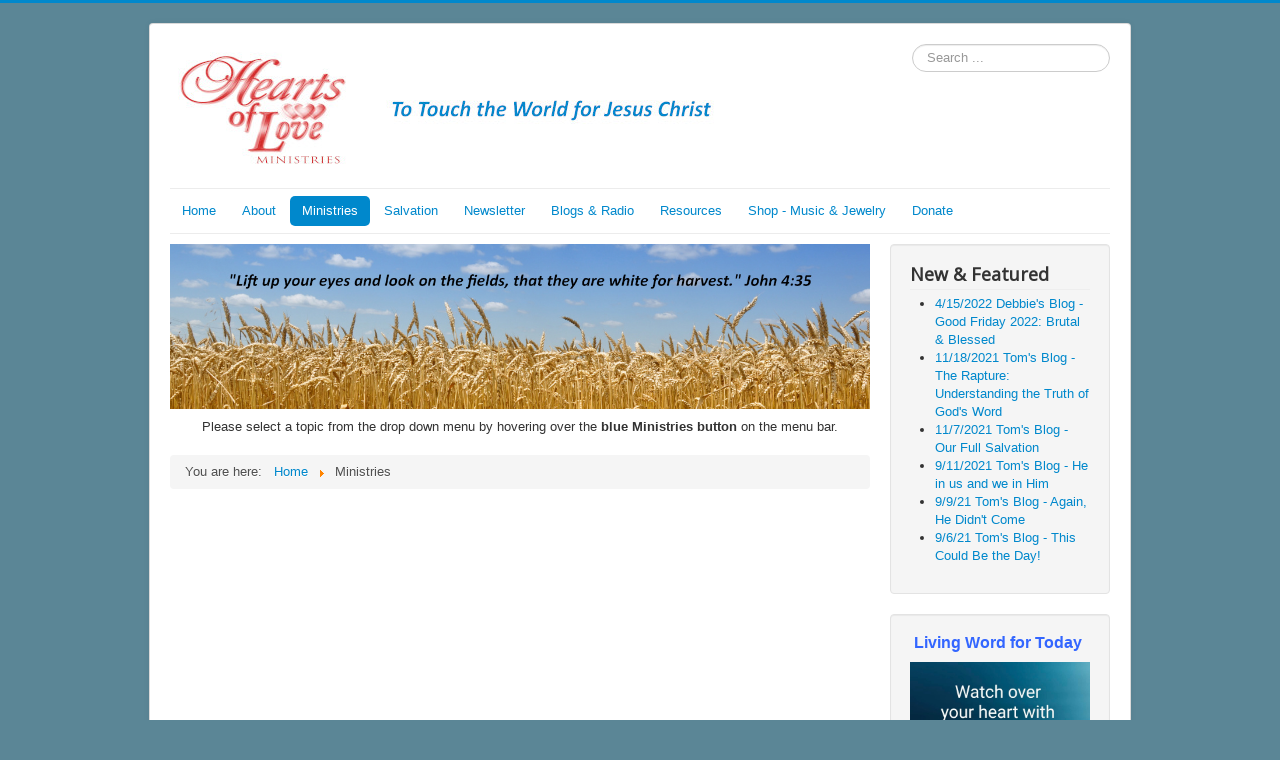

--- FILE ---
content_type: text/html; charset=utf-8
request_url: https://heartsoflove.org/index.php/ministries
body_size: 10226
content:
<!DOCTYPE html>
<html lang="en-gb" dir="ltr">
<head>
	<meta name="viewport" content="width=device-width, initial-scale=1.0" />
	<meta charset="utf-8" />
	<base href="https://heartsoflove.org/index.php/ministries" />
	<meta name="author" content="Super User" />
	<meta name="description" content="Hearts of Love Ministries: To Touch the World for Jesus Christ" />
	<meta name="generator" content="Joomla! - Open Source Content Management" />
	<title>Ministries</title>
	<link href="/templates/protostar/favicon.ico" rel="shortcut icon" type="image/vnd.microsoft.icon" />
	<link href="https://heartsoflove.org/index.php/component/search/?Itemid=109&amp;format=opensearch" rel="search" title="Search Hearts of Love" type="application/opensearchdescription+xml" />
	<link href="/plugins/system/jce/css/content.css?badb4208be409b1335b815dde676300e" rel="stylesheet" />
	<link href="/templates/protostar/css/template.css?49d744ccae4a516ab387890cd07e765e" rel="stylesheet" />
	<link href="https://fonts.googleapis.com/css?family=Open+Sans" rel="stylesheet" />
	<style>

	h1, h2, h3, h4, h5, h6, .site-title {
		font-family: 'Open Sans', sans-serif;
	}
	body.site {
		border-top: 3px solid #0088cc;
		background-color: #5b8696;
	}
	a {
		color: #0088cc;
	}
	.nav-list > .active > a,
	.nav-list > .active > a:hover,
	.dropdown-menu li > a:hover,
	.dropdown-menu .active > a,
	.dropdown-menu .active > a:hover,
	.nav-pills > .active > a,
	.nav-pills > .active > a:hover,
	.btn-primary {
		background: #0088cc;
	}div.mod_search93 input[type="search"]{ width:auto; }
	</style>
	<script type="application/json" class="joomla-script-options new">{"csrf.token":"eb1092cf01851a9c428111bc4a226910","system.paths":{"root":"","base":""},"system.keepalive":{"interval":840000,"uri":"\/index.php\/component\/ajax\/?format=json"}}</script>
	<script src="/media/jui/js/jquery.min.js?49d744ccae4a516ab387890cd07e765e"></script>
	<script src="/media/jui/js/jquery-noconflict.js?49d744ccae4a516ab387890cd07e765e"></script>
	<script src="/media/jui/js/jquery-migrate.min.js?49d744ccae4a516ab387890cd07e765e"></script>
	<script src="/media/system/js/caption.js?49d744ccae4a516ab387890cd07e765e"></script>
	<script src="/media/jui/js/bootstrap.min.js?49d744ccae4a516ab387890cd07e765e"></script>
	<script src="/templates/protostar/js/template.js?49d744ccae4a516ab387890cd07e765e"></script>
	<!--[if lt IE 9]><script src="/media/jui/js/html5.js?49d744ccae4a516ab387890cd07e765e"></script><![endif]-->
	<script src="/media/system/js/core.js?49d744ccae4a516ab387890cd07e765e"></script>
	<!--[if lt IE 9]><script src="/media/system/js/polyfill.event.js?49d744ccae4a516ab387890cd07e765e"></script><![endif]-->
	<script src="/media/system/js/keepalive.js?49d744ccae4a516ab387890cd07e765e"></script>
	<!--[if lt IE 9]><script src="/media/system/js/html5fallback.js?49d744ccae4a516ab387890cd07e765e"></script><![endif]-->
	<script>
jQuery(window).on('load',  function() {
				new JCaption('img.caption');
			});jQuery(function($){ initTooltips(); $("body").on("subform-row-add", initTooltips); function initTooltips (event, container) { container = container || document;$(container).find(".hasTooltip").tooltip({"html": true,"container": "body"});} });
	</script>

</head>
<body class="site com_content view-article no-layout no-task itemid-109">
	<!-- Body -->
	<div class="body" id="top">
		<div class="container">
			<!-- Header -->
			<header class="header" role="banner">
				<div class="header-inner clearfix">
					<a class="brand pull-left" href="/">
						<img src="https://www.heartsoflove.org/images/HOLM_Logo/Hearts_of_Love_Banner_3.jpg" alt="Hearts of Love" />											</a>
					<div class="header-search pull-right">
						<div class="search mod_search93">
	<form action="/index.php/ministries" method="post" class="form-inline" role="search">
		<label for="mod-search-searchword93" class="element-invisible">Search ...</label> <input name="searchword" id="mod-search-searchword93" maxlength="200"  class="inputbox search-query input-medium" type="search" size="20" placeholder="Search ..." />		<input type="hidden" name="task" value="search" />
		<input type="hidden" name="option" value="com_search" />
		<input type="hidden" name="Itemid" value="109" />
	</form>
</div>

					</div>
				</div>
			</header>
							<nav class="navigation" role="navigation">
					<div class="navbar pull-left">
						<a class="btn btn-navbar collapsed" data-toggle="collapse" data-target=".nav-collapse">
							<span class="element-invisible">Toggle Navigation</span>
							<span class="icon-bar"></span>
							<span class="icon-bar"></span>
							<span class="icon-bar"></span>
						</a>
					</div>
					<div class="nav-collapse">
						<ul class="nav menu nav-pills mod-list">
<li class="item-101 default"><a href="/index.php" >Home</a></li><li class="item-108 deeper parent"><a href="/index.php/about" >About</a><ul class="nav-child unstyled small"><li class="item-199"><a href="/index.php/about/our-mission-and-vision" >Our Mission and Vision</a></li><li class="item-200"><a href="/index.php/about/what-we-believe" >What We Believe</a></li><li class="item-201"><a href="/index.php/about/meet-tom-debbie" >Meet Tom &amp; Debbie</a></li><li class="item-226"><a href="/index.php/about/permissions" >Permissions</a></li></ul></li><li class="item-109 current active deeper parent"><a href="/index.php/ministries" >Ministries</a><ul class="nav-child unstyled small"><li class="item-205"><a href="/index.php/ministries/teaching" >Teaching + Tom's Notes</a></li><li class="item-206"><a href="/index.php/ministries/radio" >Radio</a></li><li class="item-207"><a href="/index.php/ministries/evangelism-training" >Evangelism Training</a></li><li class="item-208"><a href="/index.php/ministries/bible-distribution" >Bible Distribution</a></li><li class="item-209"><a href="/index.php/ministries/music-and-speaking" >Music and Speaking</a></li><li class="item-203"><a href="/index.php/ministries/contact-us" >Contact Us </a></li><li class="item-241"><a href="/index.php/ministries/prayer" >How Can We Pray With You?</a></li></ul></li><li class="item-149"><a href="/index.php/godsplanforsalvation" >Salvation</a></li><li class="item-116 deeper parent"><a href="/index.php/newsletter" >Newsletter</a><ul class="nav-child unstyled small"><li class="item-243"><a href="/index.php/newsletter/subscribe" >Subscribe</a></li><li class="item-159"><a href="https://heartsoflove.org/images/Newsletter/NL_2025/NL_25-Jan_We_Are_The_Reason_For_The_Season.pdf" onclick="window.open(this.href, 'targetWindow', 'toolbar=no,location=no,status=no,menubar=no,scrollbars=yes,resizable=yes,'); return false;">Latest Newsletter</a></li><li class="item-344 deeper parent"><a href="/index.php/newsletter/2025" >2025</a><ul class="nav-child unstyled small"><li class="item-345"><a href="/images/Newsletter/NL_2025/NL_25-Jan_We_Are_The_Reason_For_The_Season.pdf" onclick="window.open(this.href, 'targetWindow', 'toolbar=no,location=no,status=no,menubar=no,scrollbars=yes,resizable=yes,'); return false;">Jan: We Are The Reason For The Season</a></li></ul></li><li class="item-331 deeper parent"><a href="/index.php/newsletter/2024" >2024</a><ul class="nav-child unstyled small"><li class="item-343"><a href="/images/Newsletter/NL_2024/NL_24-Dec_Nothing_is_as_it_Seems.pdf" onclick="window.open(this.href, 'targetWindow', 'toolbar=no,location=no,status=no,menubar=no,scrollbars=yes,resizable=yes,'); return false;">Dec: Nothing is as it Seems</a></li><li class="item-342"><a href="/images/Newsletter/NL_2024/NL_24-Nov_Israel_is_1_Proof_of_God.pdf" onclick="window.open(this.href, 'targetWindow', 'toolbar=no,location=no,status=no,menubar=no,scrollbars=yes,resizable=yes,'); return false;">Nov: Israel is #1 Proof of God</a></li><li class="item-341"><a href="/images/Newsletter/NL_2024/NL_24-Oct_Feasts_and_Messiah.pdf" onclick="window.open(this.href, 'targetWindow', 'toolbar=no,location=no,status=no,menubar=no,scrollbars=yes,resizable=yes,'); return false;">Oct: Feasts and Messiah</a></li><li class="item-340"><a href="/images/Newsletter/NL_2024/NL_24-Sept_His_Chosen_Elect.pdf" onclick="window.open(this.href, 'targetWindow', 'toolbar=no,location=no,status=no,menubar=no,scrollbars=yes,resizable=yes,'); return false;">Sept: His Chosen Elect</a></li><li class="item-339"><a href="/images/Newsletter/NL_2024/NL_24-Aug_Satan_Hates_Us.pdf" onclick="window.open(this.href, 'targetWindow', 'toolbar=no,location=no,status=no,menubar=no,scrollbars=yes,resizable=yes,'); return false;">August: Made in the Image of God Almighty</a></li><li class="item-338"><a href="/images/Newsletter/NL_2024/NL_24-July_World_Being_Prepared_for_War.pdf" onclick="window.open(this.href, 'targetWindow', 'toolbar=no,location=no,status=no,menubar=no,scrollbars=yes,resizable=yes,'); return false;">July: The World is Being Prepared for War</a></li><li class="item-337"><a href="/images/Newsletter/NL_2024/NL_24-June_Is_Your_Bible_True_or_Not.pdf" onclick="window.open(this.href, 'targetWindow', 'toolbar=no,location=no,status=no,menubar=no,scrollbars=yes,resizable=yes,'); return false;">June: Is Your Bible True or Not?</a></li><li class="item-336"><a href="/images/Newsletter/NL_2024/NL_24-May_How_Can_They_Be_So_Blind.pdf" onclick="window.open(this.href, 'targetWindow', 'toolbar=no,location=no,status=no,menubar=no,scrollbars=yes,resizable=yes,'); return false;">May: How Can They Be So Blind!</a></li><li class="item-335"><a href="/images/Newsletter/NL_2024/NL_24-Apr_Christin_and_Devilin_part_3.pdf" onclick="window.open(this.href, 'targetWindow', 'toolbar=no,location=no,status=no,menubar=no,scrollbars=yes,resizable=yes,'); return false;">April: Cristin and Devlin, Part 3 - Conclusion</a></li><li class="item-334"><a href="/images/Newsletter/NL_2024/NL_24-Mar_Christin_and_Devilin_part_2.pdf" onclick="window.open(this.href, 'targetWindow', 'toolbar=no,location=no,status=no,menubar=no,scrollbars=yes,resizable=yes,'); return false;">March: Christin &amp; Devlin Part 2 (cont. from Feb.)</a></li><li class="item-333"><a href="/images/Newsletter/NL_2024/NL_24-Feb_Happy_Balentimens_Day.pdf" onclick="window.open(this.href, 'targetWindow', 'toolbar=no,location=no,status=no,menubar=no,scrollbars=yes,resizable=yes,'); return false;">Feb: Happy Balentimens Day</a></li><li class="item-332"><a href="/images/Newsletter/NL_2024/NL_24-Jan_God_is_in_the_Trial.pdf" onclick="window.open(this.href, 'targetWindow', 'toolbar=no,location=no,status=no,menubar=no,scrollbars=yes,resizable=yes,'); return false;">Jan: Like Simeon and Anna...(and Jacob)</a></li></ul></li><li class="item-318 deeper parent"><a href="/index.php/newsletter/2023" >2023</a><ul class="nav-child unstyled small"><li class="item-330"><a href="/images/Newsletter/NL_2023/NL_23-Dec_Christmas_and_Cranberries.pdf" onclick="window.open(this.href, 'targetWindow', 'toolbar=no,location=no,status=no,menubar=no,scrollbars=yes,resizable=yes,'); return false;">Dec: Christmas and Cranberries</a></li><li class="item-329"><a href="/images/Newsletter/NL_2023/NL_23-Nov_Israel_Cup_of_Trembling.pdf" onclick="window.open(this.href, 'targetWindow', 'toolbar=no,location=no,status=no,menubar=no,scrollbars=yes,resizable=yes,'); return false;">Nov: Israel, A Cup of Trembling</a></li><li class="item-328"><a href="/images/Newsletter/NL_2023/NL_23-Oct_New_Jerusalem.pdf" onclick="window.open(this.href, 'targetWindow', 'toolbar=no,location=no,status=no,menubar=no,scrollbars=yes,resizable=yes,'); return false;">Oct: New Jerusalem</a></li><li class="item-327"><a href="/images/Newsletter/NL_2023/NL_23-Sept_Why_Am_I_Even_Here.pdf" onclick="window.open(this.href, 'targetWindow', 'toolbar=no,location=no,status=no,menubar=no,scrollbars=yes,resizable=yes,'); return false;">Sept: Why Am I Even Here</a></li><li class="item-326"><a href="/images/Newsletter/NL_2023/NL_23-Aug_Anger_Pride_Regret.pdf" onclick="window.open(this.href, 'targetWindow', 'toolbar=no,location=no,status=no,menubar=no,scrollbars=yes,resizable=yes,'); return false;">Aug: Anger, Pride, Regret or Faithfulness</a></li><li class="item-325"><a href="/images/Newsletter/NL_2023/NL_23-July_I_Am_Your_God.pdf" onclick="window.open(this.href, 'targetWindow', 'toolbar=no,location=no,status=no,menubar=no,scrollbars=yes,resizable=yes,'); return false;">July: Be Still, I Am Your God</a></li><li class="item-324"><a href="/images/Newsletter/NL_2023/NL_23-June_No_End_Time_Escape.pdf" onclick="window.open(this.href, 'targetWindow', 'toolbar=no,location=no,status=no,menubar=no,scrollbars=yes,resizable=yes,'); return false;">June: No End Times Escape!</a></li><li class="item-323"><a href="/images/Newsletter/NL_2023/NL_23-May_Sing_unto_the_Lord.pdf" onclick="window.open(this.href, 'targetWindow', 'toolbar=no,location=no,status=no,menubar=no,scrollbars=yes,resizable=yes,'); return false;">May: Sing Unto the Lord</a></li><li class="item-322"><a href="/images/Newsletter/NL_2023/NL_23-Apr_Time_is_Short.pdf" onclick="window.open(this.href, 'targetWindow', 'toolbar=no,location=no,status=no,menubar=no,scrollbars=yes,resizable=yes,'); return false;">April: Time is Short</a></li><li class="item-321"><a href="/images/Newsletter/NL_2023/NL_23-Mar_Last_Warning.pdf" onclick="window.open(this.href, 'targetWindow', 'toolbar=no,location=no,status=no,menubar=no,scrollbars=yes,resizable=yes,'); return false;">March: Last Warning</a></li><li class="item-320"><a href="/images/Newsletter/NL_2023/NL_23-Feb_I_Will_Never_Leave_You.pdf" onclick="window.open(this.href, 'targetWindow', 'toolbar=no,location=no,status=no,menubar=no,scrollbars=yes,resizable=yes,'); return false;">Feb: I Will Never Leave You...Never!</a></li><li class="item-319"><a href="/images/Newsletter/NL_2023/NL_23-Jan_Nothing_New_Under_the_Sun.pdf" onclick="window.open(this.href, 'targetWindow', 'toolbar=no,location=no,status=no,menubar=no,scrollbars=yes,resizable=yes,'); return false;">Januray: Nothing New Under the Sun</a></li></ul></li><li class="item-286 deeper parent"><a href="/index.php/newsletter/2022" >2022</a><ul class="nav-child unstyled small"><li class="item-316"><a href="/images/Newsletter/NL_2022/NL_22-Dec_The_Gift_of_Failure.pdf" onclick="window.open(this.href, 'targetWindow', 'toolbar=no,location=no,status=no,menubar=no,scrollbars=yes,resizable=yes,'); return false;">Dec: The Gift of Failure?</a></li><li class="item-309"><a href="/images/Newsletter/NL_2022/NL_22-Nov_Grace.pdf" onclick="window.open(this.href, 'targetWindow', 'toolbar=no,location=no,status=no,menubar=no,scrollbars=yes,resizable=yes,'); return false;">Nov: Grace</a></li><li class="item-308"><a href="/images/Newsletter/NL_2022/NL_22-Oct_Christian_Roots_of_Judaism.pdf" onclick="window.open(this.href, 'targetWindow', 'toolbar=no,location=no,status=no,menubar=no,scrollbars=yes,resizable=yes,'); return false;">Oct: Christian Roots of Judaism</a></li><li class="item-307"><a href="/images/Newsletter/NL_2022/NL_22-Sept_Be_Anxious_for_Nothing.pdf" onclick="window.open(this.href, 'targetWindow', 'toolbar=no,location=no,status=no,menubar=no,scrollbars=yes,resizable=yes,'); return false;">Sept: Be Anxious for Nothing</a></li><li class="item-306"><a href="/images/Newsletter/NL_2022/NL_22-Aug_Instrument_of_Worship.pdf" onclick="window.open(this.href, 'targetWindow', 'toolbar=no,location=no,status=no,menubar=no,scrollbars=yes,resizable=yes,'); return false;">Aug: Instrument of Worship</a></li><li class="item-299"><a href="/images/Newsletter/NL_2022/NL_22-July_Woe_Unto_Them.pdf" target="_blank" rel="noopener noreferrer">July: Woe Unto Them That Call Evil Good and Good Evil</a></li><li class="item-298"><a href="/images/Newsletter/NL_2022/NL_22-June_Unity_Schmunity.pdf" onclick="window.open(this.href, 'targetWindow', 'toolbar=no,location=no,status=no,menubar=no,scrollbars=yes,resizable=yes,'); return false;">June: Unity Schmunity</a></li><li class="item-297"><a href="/images/Newsletter/NL_2022/NL_22-May_Darby_Was_Just_Following_Luther.pdf" onclick="window.open(this.href, 'targetWindow', 'toolbar=no,location=no,status=no,menubar=no,scrollbars=yes,resizable=yes,'); return false;">May: Darby Was Just Following Luther</a></li><li class="item-290"><a href="/images/Newsletter/NL_2022/NL_22-Apr_The_Long_Game_continued.pdf" onclick="window.open(this.href, 'targetWindow', 'toolbar=no,location=no,status=no,menubar=no,scrollbars=yes,resizable=yes,'); return false;">April: The Long Game continued</a></li><li class="item-289"><a href="/images/Newsletter/NL_2022/NL_22-Mar_The_Long_Game.pdf" onclick="window.open(this.href, 'targetWindow', 'toolbar=no,location=no,status=no,menubar=no,scrollbars=yes,resizable=yes,'); return false;">March: The Long Game</a></li><li class="item-288"><a href="/images/Newsletter/NL_2022/NL_22-Feb_Poor_Mister_H.pdf" onclick="window.open(this.href, 'targetWindow', 'toolbar=no,location=no,status=no,menubar=no,scrollbars=yes,resizable=yes,'); return false;">February: Poor Mister H</a></li><li class="item-287"><a href="/images/Newsletter/NL_2022/NL_22-Jan__Just_imagine.pdf" onclick="window.open(this.href, 'targetWindow', 'toolbar=no,location=no,status=no,menubar=no,scrollbars=yes,resizable=yes,'); return false;">January: Just Imagine</a></li></ul></li><li class="item-211 deeper parent"><a href="/index.php/newsletter/2021" >2021</a><ul class="nav-child unstyled small"><li class="item-285"><a href="/images/Newsletter/NL_2021/NL_21-Dec_Praise_to_God_our_Three_in_One.pdf" onclick="window.open(this.href, 'targetWindow', 'toolbar=no,location=no,status=no,menubar=no,scrollbars=yes,resizable=yes,'); return false;">Dec: Praise to God our Three in One!</a></li><li class="item-278"><a href="/images/Newsletter/NL_2021/NL_21-Nov_Do_the_Lost_Have_a_Spirit.pdf" onclick="window.open(this.href, 'targetWindow', 'toolbar=no,location=no,status=no,menubar=no,scrollbars=yes,resizable=yes,'); return false;">Nov: Do the Lost Have a Spirit?</a></li><li class="item-277"><a href="/images/Newsletter/NL_2021/NL_21-Oct_Our_Blessed_Hope.pdf" onclick="window.open(this.href, 'targetWindow', 'toolbar=no,location=no,status=no,menubar=no,scrollbars=yes,resizable=yes,'); return false;">Oct: Our Blessed Hope</a></li><li class="item-270"><a href="/images/Newsletter/NL_2021/NL_21-Sept_Pray_for_Christians_in_Afghanistan.pdf" onclick="window.open(this.href, 'targetWindow', 'toolbar=no,location=no,status=no,menubar=no,scrollbars=yes,resizable=yes,'); return false;">Sept: Pray for Christians in Afghanistan</a></li><li class="item-269"><a href="/images/Newsletter/NL_2021/NL_21-Aug_Whatll_You_Do.pdf" onclick="window.open(this.href, 'targetWindow', 'toolbar=no,location=no,status=no,menubar=no,scrollbars=yes,resizable=yes,'); return false;">Aug: What'll You Do?</a></li><li class="item-263"><a href="/images/Newsletter/NL_2021/NL_21-July_Are_You_Born_Again.pdf" onclick="window.open(this.href, 'targetWindow', 'toolbar=no,location=no,status=no,menubar=no,scrollbars=yes,resizable=yes,'); return false;">July: Are You Born Again?</a></li><li class="item-262"><a href="/images/Newsletter/NL_2021/NL_21-June_I_want_Peace.pdf" onclick="window.open(this.href, 'targetWindow', 'toolbar=no,location=no,status=no,menubar=no,scrollbars=yes,resizable=yes,'); return false;">June: I Want Peace</a></li><li class="item-254"><a href="https://heartsoflove.org/images/Newsletter/NL_2021/NL_21-May-Quick_to_Speak_Slow_to_Listen.pdf" onclick="window.open(this.href, 'targetWindow', 'toolbar=no,location=no,status=no,menubar=no,scrollbars=yes,resizable=yes,'); return false;">May: Quick to Speak, Slow to Listen</a></li><li class="item-244"><a href="https://heartsoflove.org/images/Newsletter/NL_2021/NL_21-Apr_Christian_Maturity.pdf" onclick="window.open(this.href, 'targetWindow', 'toolbar=no,location=no,status=no,menubar=no,scrollbars=yes,resizable=yes,'); return false;">April: Christian Maturity</a></li><li class="item-212"><a href="https://heartsoflove.org/images/Newsletter/NL_2021/NL_21-Mar_Behold_I_Am_Coming_Quickly_Rapture.pdf" onclick="window.open(this.href, 'targetWindow', 'toolbar=no,location=no,status=no,menubar=no,scrollbars=yes,resizable=yes,'); return false;">March: Behold I Am Coming Quickly Rapture</a></li><li class="item-222"><a href="https://heartsoflove.org/images/Newsletter/NL_2021/NL_21-Feb_My_Hope_is_in_the_Lord.pdf" onclick="window.open(this.href, 'targetWindow', 'toolbar=no,location=no,status=no,menubar=no,scrollbars=yes,resizable=yes,'); return false;">February: My Hope is in the Lord</a></li><li class="item-224"><a href="https://heartsoflove.org/images/Newsletter/NL_2021/NL_21-Jan_Nothing_Changes_Who_God_Is.pdf" onclick="window.open(this.href, 'targetWindow', 'toolbar=no,location=no,status=no,menubar=no,scrollbars=yes,resizable=yes,'); return false;">January: Nothing Changes Who God Is</a></li></ul></li><li class="item-148 deeper parent"><a href="/index.php/newsletter/2020" >2020</a><ul class="nav-child unstyled small"><li class="item-218"><a href="http://heartsoflove.org/images/Newsletter/NL_2020/NL_20-Dec_What_is_the_Best_Gift.pdf" onclick="window.open(this.href, 'targetWindow', 'toolbar=no,location=no,status=no,menubar=no,scrollbars=yes,resizable=yes,'); return false;">December: What is the Best Gift</a></li><li class="item-219"><a href="http://heartsoflove.org/images/Newsletter/NL_2020/NL_20-Nov_God_Is_Our_Only_Hope.pdf" onclick="window.open(this.href, 'targetWindow', 'toolbar=no,location=no,status=no,menubar=no,scrollbars=yes,resizable=yes,'); return false;">November: God Is Our Only Hope</a></li><li class="item-220"><a href="http://heartsoflove.org/images/Newsletter/NL_2020/NL_20-Oct_Are_Christians_Under_the_Law.pdf" onclick="window.open(this.href, 'targetWindow', 'toolbar=no,location=no,status=no,menubar=no,scrollbars=yes,resizable=yes,'); return false;">October: Are Christians Under the Law</a></li><li class="item-221"><a href="http://heartsoflove.org/images/Newsletter/NL_2020/NL_20-Sept_When_Discouragement_Comes_Calling.pdf" onclick="window.open(this.href, 'targetWindow', 'toolbar=no,location=no,status=no,menubar=no,scrollbars=yes,resizable=yes,'); return false;">September: When Discouragement Comes Calling</a></li><li class="item-158"><a href="http://heartsoflove.org/images/Newsletter/NL_2020/NL_20-Aug_Wake_Up_Sleeper.pdf" onclick="window.open(this.href, 'targetWindow', 'toolbar=no,location=no,status=no,menubar=no,scrollbars=yes,resizable=yes,'); return false;">August: Wake Up Sleeper!</a></li><li class="item-157"><a href="http://heartsoflove.org/images/Newsletter/NL_2020/NL_20-July_Fear_Not_I_Will_Never_Leave_You.pdf" onclick="window.open(this.href, 'targetWindow', 'toolbar=no,location=no,status=no,menubar=no,scrollbars=yes,resizable=yes,'); return false;">July: Fear Not, I Will Never Leave You</a></li><li class="item-156"><a href="http://heartsoflove.org/images/Newsletter/NL_2020/NL_20-June_What_About_That_Crown_of_Righteousness.pdf" onclick="window.open(this.href, 'targetWindow', 'toolbar=no,location=no,status=no,menubar=no,scrollbars=yes,resizable=yes,'); return false;">June: What About That Crown of Righteousness</a></li><li class="item-155"><a href="http://heartsoflove.org/images/Newsletter/NL_2020/NL_20-May_Who_Am_I_Why_Am_I_Here.pdf" onclick="window.open(this.href, 'targetWindow', 'toolbar=no,location=no,status=no,menubar=no,scrollbars=yes,resizable=yes,'); return false;">May: Who Am I, Why Am I Here</a></li><li class="item-154"><a href="http://heartsoflove.org/images/Newsletter/NL_2020/NL_20-April_Fear_Not.pdf" onclick="window.open(this.href, 'targetWindow', 'toolbar=no,location=no,status=no,menubar=no,scrollbars=yes,resizable=yes,'); return false;">April: Fear Not!</a></li><li class="item-147"><a href="http://heartsoflove.org/images/Newsletter/NL_2020/NL_20-March_A_Prepared_Heart.pdf" onclick="window.open(this.href, 'targetWindow', 'toolbar=no,location=no,status=no,menubar=no,scrollbars=yes,resizable=yes,'); return false;">March: A Prepared Heart</a></li><li class="item-153"><a href="http://heartsoflove.org/images/Newsletter/NL_2020/NL_20-Feb_We_are_all_Called_to_be_Watchmen.pdf" onclick="window.open(this.href, 'targetWindow', 'toolbar=no,location=no,status=no,menubar=no,scrollbars=yes,resizable=yes,'); return false;">February: We are all Called to be Watchmen</a></li><li class="item-152"><a href="http://heartsoflove.org/images/Newsletter/NL_2020/NL_20-Jan_Looking_Through_A_Glass_Darkly.pdf" onclick="window.open(this.href, 'targetWindow', 'toolbar=no,location=no,status=no,menubar=no,scrollbars=yes,resizable=yes,'); return false;">January: Looking Through A Glass Darkly</a></li></ul></li><li class="item-160 deeper parent"><a href="/index.php/newsletter/2019" >2019</a><ul class="nav-child unstyled small"><li class="item-172"><a href="http://heartsoflove.org/images/Newsletter/NL_2019/NL_19-Dec_A_Marriage_that_Honors_God_Part_2.pdf" onclick="window.open(this.href, 'targetWindow', 'toolbar=no,location=no,status=no,menubar=no,scrollbars=yes,resizable=yes,'); return false;">December: A Marriage that Honors God (part 2)</a></li><li class="item-171"><a href="http://heartsoflove.org/images/Newsletter/NL_2019/NL_19-Nov_A_Marriage_that_Honors_God_Part_1.pdf" onclick="window.open(this.href, 'targetWindow', 'toolbar=no,location=no,status=no,menubar=no,scrollbars=yes,resizable=yes,'); return false;">November: A Marriage that Honors God (part 1)</a></li><li class="item-170"><a href="http://heartsoflove.org/images/Newsletter/NL_2019/NL_19-Oct_Why_Do_We_Pray.pdf" onclick="window.open(this.href, 'targetWindow', 'toolbar=no,location=no,status=no,menubar=no,scrollbars=yes,resizable=yes,'); return false;">October: Why Do We Pray</a></li><li class="item-169"><a href="http://heartsoflove.org/images/Newsletter/NL_2019/NL_19-Sept_The_Marriage_Supper_of_the_Lamb.pdf" onclick="window.open(this.href, 'targetWindow', 'toolbar=no,location=no,status=no,menubar=no,scrollbars=yes,resizable=yes,'); return false;">September: The Marriage Supper of the Lamb</a></li><li class="item-168"><a href="http://heartsoflove.org/images/Newsletter/NL_2019/NL_19-Aug_Free_From_The_Law.pdf" onclick="window.open(this.href, 'targetWindow', 'toolbar=no,location=no,status=no,menubar=no,scrollbars=yes,resizable=yes,'); return false;">August: Free From The Law</a></li><li class="item-167"><a href="http://heartsoflove.org/images/Newsletter/NL_2019/NL_19-July_To_Infinity_and_Beyond.pdf" onclick="window.open(this.href, 'targetWindow', 'toolbar=no,location=no,status=no,menubar=no,scrollbars=yes,resizable=yes,'); return false;">July: To Infinity and Beyond</a></li><li class="item-166"><a href="http://heartsoflove.org/images/Newsletter/NL_2019/NL_19-June_A_Life_Well_Lived.pdf" onclick="window.open(this.href, 'targetWindow', 'toolbar=no,location=no,status=no,menubar=no,scrollbars=yes,resizable=yes,'); return false;">June: A Life Well Lived</a></li><li class="item-165"><a href="http://heartsoflove.org/images/Newsletter/NL_2019/NL_19-May_Safely_Home.pdf" onclick="window.open(this.href, 'targetWindow', 'toolbar=no,location=no,status=no,menubar=no,scrollbars=yes,resizable=yes,'); return false;">May: Safely Home</a></li><li class="item-164"><a href="http://heartsoflove.org/images/Newsletter/NL_2019/NL_19-April_Back_to_Hong_Kong_Into_China_Part_2.pdf" onclick="window.open(this.href, 'targetWindow', 'toolbar=no,location=no,status=no,menubar=no,scrollbars=yes,resizable=yes,'); return false;">April: Back to Hong Kong, Into China (part 2)</a></li><li class="item-163"><a href="http://heartsoflove.org/images/Newsletter/NL_2019/NL_19-March_Back_to_Hong_Kong_Into_China_Part_1.pdf" onclick="window.open(this.href, 'targetWindow', 'toolbar=no,location=no,status=no,menubar=no,scrollbars=yes,resizable=yes,'); return false;">March: Back to Hong Kong, Into China (part 1)</a></li><li class="item-162"><a href="http://heartsoflove.org/images/Newsletter/NL_2019/NL_19-Feb_Are_Christians_Under_the_Law.pdf" onclick="window.open(this.href, 'targetWindow', 'toolbar=no,location=no,status=no,menubar=no,scrollbars=yes,resizable=yes,'); return false;">February: Christians Under the Law</a></li><li class="item-161"><a href="http://heartsoflove.org/images/Newsletter/NL_2019/NL_19-Jan_This_is_Not_My_Best_Life_NowThank_God.pdf" onclick="window.open(this.href, 'targetWindow', 'toolbar=no,location=no,status=no,menubar=no,scrollbars=yes,resizable=yes,'); return false;">January: This is Not My Best Life Now, Thank God</a></li></ul></li><li class="item-173 deeper parent"><a href="/index.php/newsletter/2018" >2018</a><ul class="nav-child unstyled small"><li class="item-174"><a href="http://heartsoflove.org/images/Newsletter/NL_2018/NL_18-Dec_Dueling_Gifters.pdf" onclick="window.open(this.href, 'targetWindow', 'toolbar=no,location=no,status=no,menubar=no,scrollbars=yes,resizable=yes,'); return false;">December: Dueling Gifters</a></li><li class="item-175"><a href="http://heartsoflove.org/images/Newsletter/NL_2018/NL_18-Nov_Perilous_Times_Have_Come__Worse_Times_Await.pdf" onclick="window.open(this.href, 'targetWindow', 'toolbar=no,location=no,status=no,menubar=no,scrollbars=yes,resizable=yes,'); return false;">November: Perilous Times Have Come, Worse Times Await</a></li><li class="item-176"><a href="http://heartsoflove.org/images/Newsletter/NL_2018/NL_18-Oct_How_is_Anyone_Saved.pdf" onclick="window.open(this.href, 'targetWindow', 'toolbar=no,location=no,status=no,menubar=no,scrollbars=yes,resizable=yes,'); return false;">October: How is Anyone Saved</a></li><li class="item-177"><a href="http://heartsoflove.org/images/Newsletter/NL_2018/NL_18-Sept_Hope_for_the_Best_But_Prepare_for_Not_the_Best.pdf" onclick="window.open(this.href, 'targetWindow', 'toolbar=no,location=no,status=no,menubar=no,scrollbars=yes,resizable=yes,'); return false;">September: Hope for the Best But Prepare for Not the Best</a></li><li class="item-178"><a href="http://heartsoflove.org/images/Newsletter/NL_2018/NL_18-Aug_Do_All_Babies_Go_To_Heaven.pdf" onclick="window.open(this.href, 'targetWindow', 'toolbar=no,location=no,status=no,menubar=no,scrollbars=yes,resizable=yes,'); return false;">August: Do All Babies Go to Heaven</a></li><li class="item-179"><a href="http://heartsoflove.org/images/Newsletter/NL_2018/NL_18-July_Highway_to_Hell.pdf" onclick="window.open(this.href, 'targetWindow', 'toolbar=no,location=no,status=no,menubar=no,scrollbars=yes,resizable=yes,'); return false;">July: Highway to Hell</a></li><li class="item-180"><a href="http://heartsoflove.org/images/Newsletter/NL_2018/NL_18-June_Shavout_-_Too_Many_Laws.pdf" onclick="window.open(this.href, 'targetWindow', 'toolbar=no,location=no,status=no,menubar=no,scrollbars=yes,resizable=yes,'); return false;">June: Shavout - Too Many Laws</a></li><li class="item-181"><a href="http://heartsoflove.org/images/Newsletter/NL_2018/NL_18-May_May_14_1948-2018_70_Years_a_Generation.pdf" onclick="window.open(this.href, 'targetWindow', 'toolbar=no,location=no,status=no,menubar=no,scrollbars=yes,resizable=yes,'); return false;">May: 1948-2018 70 Years a Generation</a></li><li class="item-182"><a href="http://heartsoflove.org/images/Newsletter/NL_2018/NL_18-April_Quick_to_Speak_Slow_to_Listen_Slower_Still_to_Think.pdf" onclick="window.open(this.href, 'targetWindow', 'toolbar=no,location=no,status=no,menubar=no,scrollbars=yes,resizable=yes,'); return false;">April: Quick to Speak, Slow to Listen, Slower Still to Think</a></li><li class="item-183"><a href="http://heartsoflove.org/images/Newsletter/NL_2018/NL_18-March_25_More_Years_at_least.pdf" onclick="window.open(this.href, 'targetWindow', 'toolbar=no,location=no,status=no,menubar=no,scrollbars=yes,resizable=yes,'); return false;">March: 25 More Years at least</a></li><li class="item-184"><a href="http://heartsoflove.org/images/Newsletter/NL_2018/NL_18-Feb_Twenty_Five_Years.pdf" onclick="window.open(this.href, 'targetWindow', 'toolbar=no,location=no,status=no,menubar=no,scrollbars=yes,resizable=yes,'); return false;">February: 25 Years</a></li><li class="item-185"><a href="http://heartsoflove.org/images/Newsletter/NL_2018/NL_18-Jan_Happy_Last_Year_Could_This_Be_The_Year.pdf" onclick="window.open(this.href, 'targetWindow', 'toolbar=no,location=no,status=no,menubar=no,scrollbars=yes,resizable=yes,'); return false;">January: Happy Last Year, Could This Be The Year</a></li></ul></li><li class="item-186 deeper parent"><a href="/index.php/newsletter/2017" >2017</a><ul class="nav-child unstyled small"><li class="item-187"><a href="http://heartsoflove.org/images/Newsletter/NL_2017/NL_17-Dec_Gods_Word_-_His_Gift_to_Us.pdf" onclick="window.open(this.href, 'targetWindow', 'toolbar=no,location=no,status=no,menubar=no,scrollbars=yes,resizable=yes,'); return false;">December: Gods Word - His_Gift to Us</a></li><li class="item-188"><a href="http://heartsoflove.org/images/Newsletter/NL_2017/NL_17-Nov_Thank_You_Im_Here_Because_of_You.pdf" onclick="window.open(this.href, 'targetWindow', 'toolbar=no,location=no,status=no,menubar=no,scrollbars=yes,resizable=yes,'); return false;">November: Thank You, I'm Here Because of You</a></li><li class="item-189"><a href="http://heartsoflove.org/images/Newsletter/NL_2017/NL_17-Oct_On_Our_Way_Once_More.pdf" onclick="window.open(this.href, 'targetWindow', 'toolbar=no,location=no,status=no,menubar=no,scrollbars=yes,resizable=yes,'); return false;">October: On Our Way Once More</a></li><li class="item-190"><a href="http://heartsoflove.org/images/Newsletter/NL_2017/NL_17-Sept_Where_Can_I_Go.pdf" onclick="window.open(this.href, 'targetWindow', 'toolbar=no,location=no,status=no,menubar=no,scrollbars=yes,resizable=yes,'); return false;">September: Where Can I Go</a></li><li class="item-191"><a href="http://heartsoflove.org/images/Newsletter/NL_2017/NL_17-Aug_Wish_You_Were_Here_A_Post-Rapture_Letter.pdf" onclick="window.open(this.href, 'targetWindow', 'toolbar=no,location=no,status=no,menubar=no,scrollbars=yes,resizable=yes,'); return false;">August: Wish You Were Here - A Post-Rapture Letter</a></li><li class="item-192"><a href="http://heartsoflove.org/images/Newsletter/NL_2017/NL_17-July_Back_to_Hong_Kong__China.pdf" onclick="window.open(this.href, 'targetWindow', 'toolbar=no,location=no,status=no,menubar=no,scrollbars=yes,resizable=yes,'); return false;">July: Back to Hong Kong, China</a></li><li class="item-193"><a href="http://heartsoflove.org/images/Newsletter/NL_2017/NL_17-June_I_Will_Honor_Those_Who_Honor_Me.pdf" onclick="window.open(this.href, 'targetWindow', 'toolbar=no,location=no,status=no,menubar=no,scrollbars=yes,resizable=yes,'); return false;">June: I Will Honor Those Who Honor Me</a></li><li class="item-194"><a href="http://heartsoflove.org/images/Newsletter/NL_2017/NL_17-May_A_Wife_of_Valor.pdf" onclick="window.open(this.href, 'targetWindow', 'toolbar=no,location=no,status=no,menubar=no,scrollbars=yes,resizable=yes,'); return false;">May: A Wife of Valor</a></li><li class="item-195"><a href="http://heartsoflove.org/images/Newsletter/NL_2017/NL_17-Apr_Whats_Wrong_With_The_Shack.pdf" onclick="window.open(this.href, 'targetWindow', 'toolbar=no,location=no,status=no,menubar=no,scrollbars=yes,resizable=yes,'); return false;">April: What's Wrong with the Shack</a></li><li class="item-196"><a href="http://heartsoflove.org/images/Newsletter/NL_2017/NL_17-Mar_Pairs_Skating_or_Walking_the_Dog.pdf" onclick="window.open(this.href, 'targetWindow', 'toolbar=no,location=no,status=no,menubar=no,scrollbars=yes,resizable=yes,'); return false;">March: Pairs Skating or Walking the Dog</a></li><li class="item-197"><a href="http://heartsoflove.org/images/Newsletter/NL_2017/NL_17-Feb_Teacher_Teach_Thyself.pdf" onclick="window.open(this.href, 'targetWindow', 'toolbar=no,location=no,status=no,menubar=no,scrollbars=yes,resizable=yes,'); return false;">February: Teacher Teach Thyself</a></li><li class="item-198"><a href="http://heartsoflove.org/images/Newsletter/NL_2017/NL_17-Jan_Who_Are_You_Listening_To.pdf" onclick="window.open(this.href, 'targetWindow', 'toolbar=no,location=no,status=no,menubar=no,scrollbars=yes,resizable=yes,'); return false;">January: Who Are You Listening To</a></li></ul></li></ul></li><li class="item-110 deeper parent"><a href="/index.php/multimedia" >Blogs &amp; Radio</a><ul class="nav-child unstyled small"><li class="item-114"><a href="/index.php/multimedia/radio" >Radio Program</a></li><li class="item-151"><a href="/index.php/multimedia/debbie-s-blog" >Debbie's Blog</a></li><li class="item-150"><a href="/index.php/multimedia/tom-s-blog" >Tom's Blog</a></li></ul></li><li class="item-111"><a href="/index.php/resources" >Resources</a></li><li class="item-112 deeper parent"><a href="/index.php/shop" >Shop - Music &amp; Jewelry</a><ul class="nav-child unstyled small"><li class="item-123"><a href="/index.php/shop/music-for-your-heart-healing-for-your-soul" >Music for Your Heart - Healing for Your Soul</a></li><li class="item-122"><a href="/index.php/shop/heart-inspired-jewelry-designs-by-debbie" >Heart Inspired - Jewelry Designs by Debbie</a></li></ul></li><li class="item-113"><a href="/index.php/donate" >Donate</a></li></ul>

					</div>
				</nav>
						
			<div class="row-fluid">
								<main id="content" role="main" class="span9">
					<!-- Begin Content -->
							<div class="moduletable">
						

<div class="custom"  >
	<p><img src="/images/headers/wheat1200.jpg" alt="wheat1200" width="709" height="167" /></p></div>
		</div>
	
					<div id="system-message-container">
	</div>

					<div class="item-page" itemscope itemtype="https://schema.org/Article">
	<meta itemprop="inLanguage" content="en-GB" />
	
		
						
		
	
	
		
								<div itemprop="articleBody">
		<p style="text-align: center;">Please select a topic from the drop down menu by hovering over the <strong>blue Ministries button</strong> on the menu bar.</p>	</div>

	
							</div>

					<div class="clearfix"></div>
					<div aria-label="Breadcrumbs" role="navigation">
	<ul itemscope itemtype="https://schema.org/BreadcrumbList" class="breadcrumb">
					<li>
				You are here: &#160;
			</li>
		
						<li itemprop="itemListElement" itemscope itemtype="https://schema.org/ListItem">
											<a itemprop="item" href="/index.php" class="pathway"><span itemprop="name">Home</span></a>
					
											<span class="divider">
							<img src="/media/system/images/arrow.png" alt="" />						</span>
										<meta itemprop="position" content="1">
				</li>
							<li itemprop="itemListElement" itemscope itemtype="https://schema.org/ListItem" class="active">
					<span itemprop="name">
						Ministries					</span>
					<meta itemprop="position" content="2">
				</li>
				</ul>
</div>

					<!-- End Content -->
				</main>
									<div id="aside" class="span3">
						<!-- Begin Right Sidebar -->
						<div class="well "><h3 class="page-header">New & Featured</h3><ul class="latestnews mod-list">
	<li itemscope itemtype="https://schema.org/Article">
		<a href="/index.php/multimedia/debbie-s-blog/70-4-15-2022-debbie-s-blog-good-friday-2022-brutal-blessed" itemprop="url">
			<span itemprop="name">
				4/15/2022 Debbie's Blog - Good Friday 2022: Brutal & Blessed			</span>
		</a>
	</li>
	<li itemscope itemtype="https://schema.org/Article">
		<a href="/index.php/multimedia/tom-s-blog/69-11-18-2021-tom-s-blog-the-rapture-understanding-the-truth-of-god-s-word" itemprop="url">
			<span itemprop="name">
				11/18/2021 Tom's Blog - The Rapture: Understanding the Truth of God's Word			</span>
		</a>
	</li>
	<li itemscope itemtype="https://schema.org/Article">
		<a href="/index.php/multimedia/tom-s-blog/68-11-7-2021-tom-s-blog-our-full-salvation" itemprop="url">
			<span itemprop="name">
				11/7/2021 Tom's Blog - Our Full Salvation			</span>
		</a>
	</li>
	<li itemscope itemtype="https://schema.org/Article">
		<a href="/index.php/multimedia/tom-s-blog/67-9-11-2021-tom-s-blog-he-in-us-and-we-in-him" itemprop="url">
			<span itemprop="name">
				9/11/2021 Tom's Blog - He in us and we in Him			</span>
		</a>
	</li>
	<li itemscope itemtype="https://schema.org/Article">
		<a href="/index.php/multimedia/tom-s-blog/66-9-9-21-tom-s-blog-again-he-didn-t-come" itemprop="url">
			<span itemprop="name">
				9/9/21 Tom's Blog - Again, He Didn't Come			</span>
		</a>
	</li>
	<li itemscope itemtype="https://schema.org/Article">
		<a href="/index.php/multimedia/tom-s-blog/65-9-6-21-tom-s-blog-this-could-be-the-day" itemprop="url">
			<span itemprop="name">
				9/6/21 Tom's Blog - This Could Be the Day!			</span>
		</a>
	</li>
</ul>
</div><div class="well ">

<div class="custom"  >
	<p style="text-align: center;"><span style="font-size: 12pt; color: #3366ff;"><strong>Living Word for Today&nbsp;</strong></span></p>
<p><img src="/images/Prov_423.jpg" alt="" width="390" height="382" style="display: block; margin-left: auto; margin-right: auto;" /></p></div>
</div><div class="well ">

<div class="custom"  >
	<div class="caption" style="text-align: center;"><span style="color: #3366ff; font-size: 12pt;"><strong>How Can We Pray </strong></span></div>
<div class="caption" style="text-align: center;"><span style="color: #3366ff; font-size: 12pt;"><strong>With You?</strong></span></div>
<p><a href="/index.php/ministries/prayer"><img src="/images/praying_hands_together.jpg" alt="" width="174" height="116" style="display: block; margin-left: auto; margin-right: auto;" /></a></p></div>
</div><div class="well ">

<div class="custom"  >
	<p style="text-align: center;"><span style="color: #3366ff;"><strong>We invite you to partner with Hearts of Love.</strong></span></p>
<p style="text-align: center;"><a href="/index.php/donate"><img src="/images/HOLM_Logo/donate_hol_b82733.png" alt="donate hol b82733" width="197" height="48" /></a></p></div>
</div><div class="well ">

<div class="custom"  >
	<p style="text-align: center;"><span style="color: #0000ff;"><strong>We invite you to subscribe to receive our newsletter and updates.</strong></span></p>
<p style="text-align: center;"><a href="/index.php/newsletter/subscribe?view=formmaker&amp;id=2"><img src="/images/HOLM_Logo/subscribe_hol_b82733.png" alt="subscribe hol b82733" width="197" height="48" /></a></p></div>
</div>
						<!-- End Right Sidebar -->
					</div>
							</div>
		</div>
	</div>
	<!-- Footer -->
	<footer class="footer" role="contentinfo">
		<div class="container">
			<hr />
			

<div class="custom"  >
	<table style="margin-left: auto; margin-right: auto; width: 330px; height: 49px;">
<tbody>
<tr>
<td style="width: 8px;">&nbsp;</td>
<td style="width: 21px;"><a href="https://www.instagram.com/heartsofloveministries/" target="_blank" rel="noopener"><img src="/images/Instagram_AppIcon_Aug2017.jpg" alt="" width="20" height="20" /></a></td>
<td style="width: 251px; text-align: center;"><strong>Hearts of Love Ministries<br /></strong>PO Box 22800, Portland, OR 97269</td>
<td style="width: 22px;"><a href="https://www.facebook.com/HeartsofLoveMinistries" target="_blank" rel="noopener"><img src="/images/Facebook/f_logo_RGB-Blue_100.png" alt="" width="20" height="20" /></a></td>
</tr>
</tbody>
</table>
<p style="text-align: center;">&nbsp;</p></div>
<form action="/index.php/ministries" method="post" id="login-form" class="form-inline">
		<div class="userdata">
		<div id="form-login-username" class="control-group">
			<div class="controls">
									<div class="input-prepend">
						<span class="add-on">
							<span class="icon-user hasTooltip" title="Username"></span>
							<label for="modlgn-username" class="element-invisible">Username</label>
						</span>
						<input id="modlgn-username" type="text" name="username" class="input-small" tabindex="0" size="18" placeholder="Username" />
					</div>
							</div>
		</div>
		<div id="form-login-password" class="control-group">
			<div class="controls">
									<div class="input-prepend">
						<span class="add-on">
							<span class="icon-lock hasTooltip" title="Password">
							</span>
								<label for="modlgn-passwd" class="element-invisible">Password							</label>
						</span>
						<input id="modlgn-passwd" type="password" name="password" class="input-small" tabindex="0" size="18" placeholder="Password" />
					</div>
							</div>
		</div>
						<div id="form-login-remember" class="control-group checkbox">
			<label for="modlgn-remember" class="control-label">Remember Me</label> <input id="modlgn-remember" type="checkbox" name="remember" class="inputbox" value="yes"/>
		</div>
				<div id="form-login-submit" class="control-group">
			<div class="controls">
				<button type="submit" tabindex="0" name="Submit" class="btn btn-primary login-button">Log in</button>
			</div>
		</div>
					<ul class="unstyled">
							<li>
					<a href="/index.php/component/users/?view=remind&amp;Itemid=101">
					Forgot your username?</a>
				</li>
				<li>
					<a href="/index.php/component/users/?view=reset&amp;Itemid=101">
					Forgot your password?</a>
				</li>
			</ul>
		<input type="hidden" name="option" value="com_users" />
		<input type="hidden" name="task" value="user.login" />
		<input type="hidden" name="return" value="aHR0cHM6Ly9oZWFydHNvZmxvdmUub3JnL2luZGV4LnBocC9taW5pc3RyaWVz" />
		<input type="hidden" name="eb1092cf01851a9c428111bc4a226910" value="1" />	</div>
	</form>

			<p class="pull-right">
				<a href="#top" id="back-top">
					Back to Top				</a>
			</p>
			<p>
				&copy; 2026 Hearts of Love			</p>
		</div>
	</footer>
	
</body>
</html>
